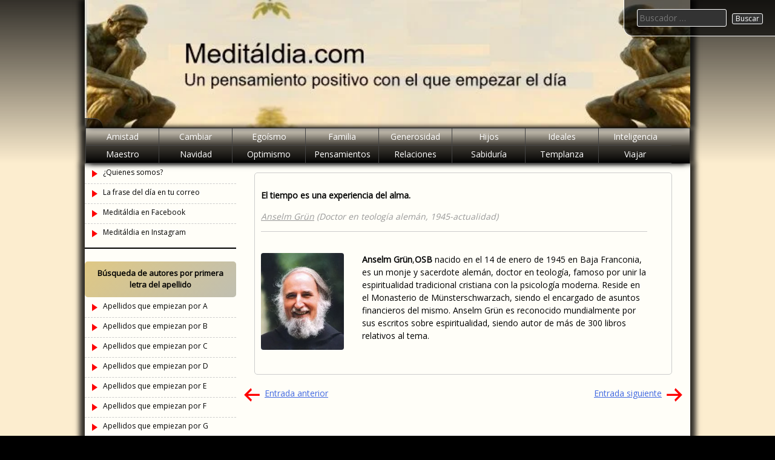

--- FILE ---
content_type: text/html; charset=UTF-8
request_url: https://meditaldia.com/15539-2/
body_size: 18730
content:

<!DOCTYPE html>
<html lang="es">
    <head>
        <meta charset="UTF-8">
        <meta name="viewport" content="width=device-width, initial-scale=1">
        <link rel="profile" href="http://gmpg.org/xfn/11">
        <link rel="pingback" href="https://meditaldia.com/xmlrpc.php">
        <!--[if lt IE 9]>
        <script src="https://meditaldia.com/wp-content/themes/uu-2014/js/html5.js"></script>
        <![endif]-->
        <title>Meditáldia</title>
<meta name='robots' content='max-image-preview:large' />
<link rel='dns-prefetch' href='//fonts.googleapis.com' />
<link rel="alternate" type="application/rss+xml" title="Meditáldia &raquo; Feed" href="https://meditaldia.com/feed/" />
<link rel="alternate" type="application/rss+xml" title="Meditáldia &raquo; Feed de los comentarios" href="https://meditaldia.com/comments/feed/" />
<link rel="alternate" title="oEmbed (JSON)" type="application/json+oembed" href="https://meditaldia.com/wp-json/oembed/1.0/embed?url=https%3A%2F%2Fmeditaldia.com%2F15539-2%2F" />
<link rel="alternate" title="oEmbed (XML)" type="text/xml+oembed" href="https://meditaldia.com/wp-json/oembed/1.0/embed?url=https%3A%2F%2Fmeditaldia.com%2F15539-2%2F&#038;format=xml" />
		<!-- This site uses the Google Analytics by ExactMetrics plugin v8.11.1 - Using Analytics tracking - https://www.exactmetrics.com/ -->
							<script src="//www.googletagmanager.com/gtag/js?id=G-GL0TDR0VM2"  data-cfasync="false" data-wpfc-render="false" type="text/javascript" async></script>
			<script data-cfasync="false" data-wpfc-render="false" type="text/javascript">
				var em_version = '8.11.1';
				var em_track_user = true;
				var em_no_track_reason = '';
								var ExactMetricsDefaultLocations = {"page_location":"https:\/\/meditaldia.com\/15539-2\/"};
								if ( typeof ExactMetricsPrivacyGuardFilter === 'function' ) {
					var ExactMetricsLocations = (typeof ExactMetricsExcludeQuery === 'object') ? ExactMetricsPrivacyGuardFilter( ExactMetricsExcludeQuery ) : ExactMetricsPrivacyGuardFilter( ExactMetricsDefaultLocations );
				} else {
					var ExactMetricsLocations = (typeof ExactMetricsExcludeQuery === 'object') ? ExactMetricsExcludeQuery : ExactMetricsDefaultLocations;
				}

								var disableStrs = [
										'ga-disable-G-GL0TDR0VM2',
									];

				/* Function to detect opted out users */
				function __gtagTrackerIsOptedOut() {
					for (var index = 0; index < disableStrs.length; index++) {
						if (document.cookie.indexOf(disableStrs[index] + '=true') > -1) {
							return true;
						}
					}

					return false;
				}

				/* Disable tracking if the opt-out cookie exists. */
				if (__gtagTrackerIsOptedOut()) {
					for (var index = 0; index < disableStrs.length; index++) {
						window[disableStrs[index]] = true;
					}
				}

				/* Opt-out function */
				function __gtagTrackerOptout() {
					for (var index = 0; index < disableStrs.length; index++) {
						document.cookie = disableStrs[index] + '=true; expires=Thu, 31 Dec 2099 23:59:59 UTC; path=/';
						window[disableStrs[index]] = true;
					}
				}

				if ('undefined' === typeof gaOptout) {
					function gaOptout() {
						__gtagTrackerOptout();
					}
				}
								window.dataLayer = window.dataLayer || [];

				window.ExactMetricsDualTracker = {
					helpers: {},
					trackers: {},
				};
				if (em_track_user) {
					function __gtagDataLayer() {
						dataLayer.push(arguments);
					}

					function __gtagTracker(type, name, parameters) {
						if (!parameters) {
							parameters = {};
						}

						if (parameters.send_to) {
							__gtagDataLayer.apply(null, arguments);
							return;
						}

						if (type === 'event') {
														parameters.send_to = exactmetrics_frontend.v4_id;
							var hookName = name;
							if (typeof parameters['event_category'] !== 'undefined') {
								hookName = parameters['event_category'] + ':' + name;
							}

							if (typeof ExactMetricsDualTracker.trackers[hookName] !== 'undefined') {
								ExactMetricsDualTracker.trackers[hookName](parameters);
							} else {
								__gtagDataLayer('event', name, parameters);
							}
							
						} else {
							__gtagDataLayer.apply(null, arguments);
						}
					}

					__gtagTracker('js', new Date());
					__gtagTracker('set', {
						'developer_id.dNDMyYj': true,
											});
					if ( ExactMetricsLocations.page_location ) {
						__gtagTracker('set', ExactMetricsLocations);
					}
										__gtagTracker('config', 'G-GL0TDR0VM2', {"forceSSL":"true"} );
										window.gtag = __gtagTracker;										(function () {
						/* https://developers.google.com/analytics/devguides/collection/analyticsjs/ */
						/* ga and __gaTracker compatibility shim. */
						var noopfn = function () {
							return null;
						};
						var newtracker = function () {
							return new Tracker();
						};
						var Tracker = function () {
							return null;
						};
						var p = Tracker.prototype;
						p.get = noopfn;
						p.set = noopfn;
						p.send = function () {
							var args = Array.prototype.slice.call(arguments);
							args.unshift('send');
							__gaTracker.apply(null, args);
						};
						var __gaTracker = function () {
							var len = arguments.length;
							if (len === 0) {
								return;
							}
							var f = arguments[len - 1];
							if (typeof f !== 'object' || f === null || typeof f.hitCallback !== 'function') {
								if ('send' === arguments[0]) {
									var hitConverted, hitObject = false, action;
									if ('event' === arguments[1]) {
										if ('undefined' !== typeof arguments[3]) {
											hitObject = {
												'eventAction': arguments[3],
												'eventCategory': arguments[2],
												'eventLabel': arguments[4],
												'value': arguments[5] ? arguments[5] : 1,
											}
										}
									}
									if ('pageview' === arguments[1]) {
										if ('undefined' !== typeof arguments[2]) {
											hitObject = {
												'eventAction': 'page_view',
												'page_path': arguments[2],
											}
										}
									}
									if (typeof arguments[2] === 'object') {
										hitObject = arguments[2];
									}
									if (typeof arguments[5] === 'object') {
										Object.assign(hitObject, arguments[5]);
									}
									if ('undefined' !== typeof arguments[1].hitType) {
										hitObject = arguments[1];
										if ('pageview' === hitObject.hitType) {
											hitObject.eventAction = 'page_view';
										}
									}
									if (hitObject) {
										action = 'timing' === arguments[1].hitType ? 'timing_complete' : hitObject.eventAction;
										hitConverted = mapArgs(hitObject);
										__gtagTracker('event', action, hitConverted);
									}
								}
								return;
							}

							function mapArgs(args) {
								var arg, hit = {};
								var gaMap = {
									'eventCategory': 'event_category',
									'eventAction': 'event_action',
									'eventLabel': 'event_label',
									'eventValue': 'event_value',
									'nonInteraction': 'non_interaction',
									'timingCategory': 'event_category',
									'timingVar': 'name',
									'timingValue': 'value',
									'timingLabel': 'event_label',
									'page': 'page_path',
									'location': 'page_location',
									'title': 'page_title',
									'referrer' : 'page_referrer',
								};
								for (arg in args) {
																		if (!(!args.hasOwnProperty(arg) || !gaMap.hasOwnProperty(arg))) {
										hit[gaMap[arg]] = args[arg];
									} else {
										hit[arg] = args[arg];
									}
								}
								return hit;
							}

							try {
								f.hitCallback();
							} catch (ex) {
							}
						};
						__gaTracker.create = newtracker;
						__gaTracker.getByName = newtracker;
						__gaTracker.getAll = function () {
							return [];
						};
						__gaTracker.remove = noopfn;
						__gaTracker.loaded = true;
						window['__gaTracker'] = __gaTracker;
					})();
									} else {
										console.log("");
					(function () {
						function __gtagTracker() {
							return null;
						}

						window['__gtagTracker'] = __gtagTracker;
						window['gtag'] = __gtagTracker;
					})();
									}
			</script>
							<!-- / Google Analytics by ExactMetrics -->
		<style id='wp-img-auto-sizes-contain-inline-css' type='text/css'>
img:is([sizes=auto i],[sizes^="auto," i]){contain-intrinsic-size:3000px 1500px}
/*# sourceURL=wp-img-auto-sizes-contain-inline-css */
</style>
<style id='wp-emoji-styles-inline-css' type='text/css'>

	img.wp-smiley, img.emoji {
		display: inline !important;
		border: none !important;
		box-shadow: none !important;
		height: 1em !important;
		width: 1em !important;
		margin: 0 0.07em !important;
		vertical-align: -0.1em !important;
		background: none !important;
		padding: 0 !important;
	}
/*# sourceURL=wp-emoji-styles-inline-css */
</style>
<style id='wp-block-library-inline-css' type='text/css'>
:root{--wp-block-synced-color:#7a00df;--wp-block-synced-color--rgb:122,0,223;--wp-bound-block-color:var(--wp-block-synced-color);--wp-editor-canvas-background:#ddd;--wp-admin-theme-color:#007cba;--wp-admin-theme-color--rgb:0,124,186;--wp-admin-theme-color-darker-10:#006ba1;--wp-admin-theme-color-darker-10--rgb:0,107,160.5;--wp-admin-theme-color-darker-20:#005a87;--wp-admin-theme-color-darker-20--rgb:0,90,135;--wp-admin-border-width-focus:2px}@media (min-resolution:192dpi){:root{--wp-admin-border-width-focus:1.5px}}.wp-element-button{cursor:pointer}:root .has-very-light-gray-background-color{background-color:#eee}:root .has-very-dark-gray-background-color{background-color:#313131}:root .has-very-light-gray-color{color:#eee}:root .has-very-dark-gray-color{color:#313131}:root .has-vivid-green-cyan-to-vivid-cyan-blue-gradient-background{background:linear-gradient(135deg,#00d084,#0693e3)}:root .has-purple-crush-gradient-background{background:linear-gradient(135deg,#34e2e4,#4721fb 50%,#ab1dfe)}:root .has-hazy-dawn-gradient-background{background:linear-gradient(135deg,#faaca8,#dad0ec)}:root .has-subdued-olive-gradient-background{background:linear-gradient(135deg,#fafae1,#67a671)}:root .has-atomic-cream-gradient-background{background:linear-gradient(135deg,#fdd79a,#004a59)}:root .has-nightshade-gradient-background{background:linear-gradient(135deg,#330968,#31cdcf)}:root .has-midnight-gradient-background{background:linear-gradient(135deg,#020381,#2874fc)}:root{--wp--preset--font-size--normal:16px;--wp--preset--font-size--huge:42px}.has-regular-font-size{font-size:1em}.has-larger-font-size{font-size:2.625em}.has-normal-font-size{font-size:var(--wp--preset--font-size--normal)}.has-huge-font-size{font-size:var(--wp--preset--font-size--huge)}.has-text-align-center{text-align:center}.has-text-align-left{text-align:left}.has-text-align-right{text-align:right}.has-fit-text{white-space:nowrap!important}#end-resizable-editor-section{display:none}.aligncenter{clear:both}.items-justified-left{justify-content:flex-start}.items-justified-center{justify-content:center}.items-justified-right{justify-content:flex-end}.items-justified-space-between{justify-content:space-between}.screen-reader-text{border:0;clip-path:inset(50%);height:1px;margin:-1px;overflow:hidden;padding:0;position:absolute;width:1px;word-wrap:normal!important}.screen-reader-text:focus{background-color:#ddd;clip-path:none;color:#444;display:block;font-size:1em;height:auto;left:5px;line-height:normal;padding:15px 23px 14px;text-decoration:none;top:5px;width:auto;z-index:100000}html :where(.has-border-color){border-style:solid}html :where([style*=border-top-color]){border-top-style:solid}html :where([style*=border-right-color]){border-right-style:solid}html :where([style*=border-bottom-color]){border-bottom-style:solid}html :where([style*=border-left-color]){border-left-style:solid}html :where([style*=border-width]){border-style:solid}html :where([style*=border-top-width]){border-top-style:solid}html :where([style*=border-right-width]){border-right-style:solid}html :where([style*=border-bottom-width]){border-bottom-style:solid}html :where([style*=border-left-width]){border-left-style:solid}html :where(img[class*=wp-image-]){height:auto;max-width:100%}:where(figure){margin:0 0 1em}html :where(.is-position-sticky){--wp-admin--admin-bar--position-offset:var(--wp-admin--admin-bar--height,0px)}@media screen and (max-width:600px){html :where(.is-position-sticky){--wp-admin--admin-bar--position-offset:0px}}

/*# sourceURL=wp-block-library-inline-css */
</style><style id='wp-block-button-inline-css' type='text/css'>
.wp-block-button__link{align-content:center;box-sizing:border-box;cursor:pointer;display:inline-block;height:100%;text-align:center;word-break:break-word}.wp-block-button__link.aligncenter{text-align:center}.wp-block-button__link.alignright{text-align:right}:where(.wp-block-button__link){border-radius:9999px;box-shadow:none;padding:calc(.667em + 2px) calc(1.333em + 2px);text-decoration:none}.wp-block-button[style*=text-decoration] .wp-block-button__link{text-decoration:inherit}.wp-block-buttons>.wp-block-button.has-custom-width{max-width:none}.wp-block-buttons>.wp-block-button.has-custom-width .wp-block-button__link{width:100%}.wp-block-buttons>.wp-block-button.has-custom-font-size .wp-block-button__link{font-size:inherit}.wp-block-buttons>.wp-block-button.wp-block-button__width-25{width:calc(25% - var(--wp--style--block-gap, .5em)*.75)}.wp-block-buttons>.wp-block-button.wp-block-button__width-50{width:calc(50% - var(--wp--style--block-gap, .5em)*.5)}.wp-block-buttons>.wp-block-button.wp-block-button__width-75{width:calc(75% - var(--wp--style--block-gap, .5em)*.25)}.wp-block-buttons>.wp-block-button.wp-block-button__width-100{flex-basis:100%;width:100%}.wp-block-buttons.is-vertical>.wp-block-button.wp-block-button__width-25{width:25%}.wp-block-buttons.is-vertical>.wp-block-button.wp-block-button__width-50{width:50%}.wp-block-buttons.is-vertical>.wp-block-button.wp-block-button__width-75{width:75%}.wp-block-button.is-style-squared,.wp-block-button__link.wp-block-button.is-style-squared{border-radius:0}.wp-block-button.no-border-radius,.wp-block-button__link.no-border-radius{border-radius:0!important}:root :where(.wp-block-button .wp-block-button__link.is-style-outline),:root :where(.wp-block-button.is-style-outline>.wp-block-button__link){border:2px solid;padding:.667em 1.333em}:root :where(.wp-block-button .wp-block-button__link.is-style-outline:not(.has-text-color)),:root :where(.wp-block-button.is-style-outline>.wp-block-button__link:not(.has-text-color)){color:currentColor}:root :where(.wp-block-button .wp-block-button__link.is-style-outline:not(.has-background)),:root :where(.wp-block-button.is-style-outline>.wp-block-button__link:not(.has-background)){background-color:initial;background-image:none}
/*# sourceURL=https://meditaldia.com/wp-includes/blocks/button/style.min.css */
</style>
<style id='wp-block-buttons-inline-css' type='text/css'>
.wp-block-buttons{box-sizing:border-box}.wp-block-buttons.is-vertical{flex-direction:column}.wp-block-buttons.is-vertical>.wp-block-button:last-child{margin-bottom:0}.wp-block-buttons>.wp-block-button{display:inline-block;margin:0}.wp-block-buttons.is-content-justification-left{justify-content:flex-start}.wp-block-buttons.is-content-justification-left.is-vertical{align-items:flex-start}.wp-block-buttons.is-content-justification-center{justify-content:center}.wp-block-buttons.is-content-justification-center.is-vertical{align-items:center}.wp-block-buttons.is-content-justification-right{justify-content:flex-end}.wp-block-buttons.is-content-justification-right.is-vertical{align-items:flex-end}.wp-block-buttons.is-content-justification-space-between{justify-content:space-between}.wp-block-buttons.aligncenter{text-align:center}.wp-block-buttons:not(.is-content-justification-space-between,.is-content-justification-right,.is-content-justification-left,.is-content-justification-center) .wp-block-button.aligncenter{margin-left:auto;margin-right:auto;width:100%}.wp-block-buttons[style*=text-decoration] .wp-block-button,.wp-block-buttons[style*=text-decoration] .wp-block-button__link{text-decoration:inherit}.wp-block-buttons.has-custom-font-size .wp-block-button__link{font-size:inherit}.wp-block-buttons .wp-block-button__link{width:100%}.wp-block-button.aligncenter{text-align:center}
/*# sourceURL=https://meditaldia.com/wp-includes/blocks/buttons/style.min.css */
</style>
<style id='wp-block-columns-inline-css' type='text/css'>
.wp-block-columns{box-sizing:border-box;display:flex;flex-wrap:wrap!important}@media (min-width:782px){.wp-block-columns{flex-wrap:nowrap!important}}.wp-block-columns{align-items:normal!important}.wp-block-columns.are-vertically-aligned-top{align-items:flex-start}.wp-block-columns.are-vertically-aligned-center{align-items:center}.wp-block-columns.are-vertically-aligned-bottom{align-items:flex-end}@media (max-width:781px){.wp-block-columns:not(.is-not-stacked-on-mobile)>.wp-block-column{flex-basis:100%!important}}@media (min-width:782px){.wp-block-columns:not(.is-not-stacked-on-mobile)>.wp-block-column{flex-basis:0;flex-grow:1}.wp-block-columns:not(.is-not-stacked-on-mobile)>.wp-block-column[style*=flex-basis]{flex-grow:0}}.wp-block-columns.is-not-stacked-on-mobile{flex-wrap:nowrap!important}.wp-block-columns.is-not-stacked-on-mobile>.wp-block-column{flex-basis:0;flex-grow:1}.wp-block-columns.is-not-stacked-on-mobile>.wp-block-column[style*=flex-basis]{flex-grow:0}:where(.wp-block-columns){margin-bottom:1.75em}:where(.wp-block-columns.has-background){padding:1.25em 2.375em}.wp-block-column{flex-grow:1;min-width:0;overflow-wrap:break-word;word-break:break-word}.wp-block-column.is-vertically-aligned-top{align-self:flex-start}.wp-block-column.is-vertically-aligned-center{align-self:center}.wp-block-column.is-vertically-aligned-bottom{align-self:flex-end}.wp-block-column.is-vertically-aligned-stretch{align-self:stretch}.wp-block-column.is-vertically-aligned-bottom,.wp-block-column.is-vertically-aligned-center,.wp-block-column.is-vertically-aligned-top{width:100%}
/*# sourceURL=https://meditaldia.com/wp-includes/blocks/columns/style.min.css */
</style>
<style id='wp-block-paragraph-inline-css' type='text/css'>
.is-small-text{font-size:.875em}.is-regular-text{font-size:1em}.is-large-text{font-size:2.25em}.is-larger-text{font-size:3em}.has-drop-cap:not(:focus):first-letter{float:left;font-size:8.4em;font-style:normal;font-weight:100;line-height:.68;margin:.05em .1em 0 0;text-transform:uppercase}body.rtl .has-drop-cap:not(:focus):first-letter{float:none;margin-left:.1em}p.has-drop-cap.has-background{overflow:hidden}:root :where(p.has-background){padding:1.25em 2.375em}:where(p.has-text-color:not(.has-link-color)) a{color:inherit}p.has-text-align-left[style*="writing-mode:vertical-lr"],p.has-text-align-right[style*="writing-mode:vertical-rl"]{rotate:180deg}
/*# sourceURL=https://meditaldia.com/wp-includes/blocks/paragraph/style.min.css */
</style>
<style id='wp-block-separator-inline-css' type='text/css'>
@charset "UTF-8";.wp-block-separator{border:none;border-top:2px solid}:root :where(.wp-block-separator.is-style-dots){height:auto;line-height:1;text-align:center}:root :where(.wp-block-separator.is-style-dots):before{color:currentColor;content:"···";font-family:serif;font-size:1.5em;letter-spacing:2em;padding-left:2em}.wp-block-separator.is-style-dots{background:none!important;border:none!important}
/*# sourceURL=https://meditaldia.com/wp-includes/blocks/separator/style.min.css */
</style>
<style id='global-styles-inline-css' type='text/css'>
:root{--wp--preset--aspect-ratio--square: 1;--wp--preset--aspect-ratio--4-3: 4/3;--wp--preset--aspect-ratio--3-4: 3/4;--wp--preset--aspect-ratio--3-2: 3/2;--wp--preset--aspect-ratio--2-3: 2/3;--wp--preset--aspect-ratio--16-9: 16/9;--wp--preset--aspect-ratio--9-16: 9/16;--wp--preset--color--black: #000000;--wp--preset--color--cyan-bluish-gray: #abb8c3;--wp--preset--color--white: #ffffff;--wp--preset--color--pale-pink: #f78da7;--wp--preset--color--vivid-red: #cf2e2e;--wp--preset--color--luminous-vivid-orange: #ff6900;--wp--preset--color--luminous-vivid-amber: #fcb900;--wp--preset--color--light-green-cyan: #7bdcb5;--wp--preset--color--vivid-green-cyan: #00d084;--wp--preset--color--pale-cyan-blue: #8ed1fc;--wp--preset--color--vivid-cyan-blue: #0693e3;--wp--preset--color--vivid-purple: #9b51e0;--wp--preset--gradient--vivid-cyan-blue-to-vivid-purple: linear-gradient(135deg,rgb(6,147,227) 0%,rgb(155,81,224) 100%);--wp--preset--gradient--light-green-cyan-to-vivid-green-cyan: linear-gradient(135deg,rgb(122,220,180) 0%,rgb(0,208,130) 100%);--wp--preset--gradient--luminous-vivid-amber-to-luminous-vivid-orange: linear-gradient(135deg,rgb(252,185,0) 0%,rgb(255,105,0) 100%);--wp--preset--gradient--luminous-vivid-orange-to-vivid-red: linear-gradient(135deg,rgb(255,105,0) 0%,rgb(207,46,46) 100%);--wp--preset--gradient--very-light-gray-to-cyan-bluish-gray: linear-gradient(135deg,rgb(238,238,238) 0%,rgb(169,184,195) 100%);--wp--preset--gradient--cool-to-warm-spectrum: linear-gradient(135deg,rgb(74,234,220) 0%,rgb(151,120,209) 20%,rgb(207,42,186) 40%,rgb(238,44,130) 60%,rgb(251,105,98) 80%,rgb(254,248,76) 100%);--wp--preset--gradient--blush-light-purple: linear-gradient(135deg,rgb(255,206,236) 0%,rgb(152,150,240) 100%);--wp--preset--gradient--blush-bordeaux: linear-gradient(135deg,rgb(254,205,165) 0%,rgb(254,45,45) 50%,rgb(107,0,62) 100%);--wp--preset--gradient--luminous-dusk: linear-gradient(135deg,rgb(255,203,112) 0%,rgb(199,81,192) 50%,rgb(65,88,208) 100%);--wp--preset--gradient--pale-ocean: linear-gradient(135deg,rgb(255,245,203) 0%,rgb(182,227,212) 50%,rgb(51,167,181) 100%);--wp--preset--gradient--electric-grass: linear-gradient(135deg,rgb(202,248,128) 0%,rgb(113,206,126) 100%);--wp--preset--gradient--midnight: linear-gradient(135deg,rgb(2,3,129) 0%,rgb(40,116,252) 100%);--wp--preset--font-size--small: 13px;--wp--preset--font-size--medium: 20px;--wp--preset--font-size--large: 36px;--wp--preset--font-size--x-large: 42px;--wp--preset--spacing--20: 0.44rem;--wp--preset--spacing--30: 0.67rem;--wp--preset--spacing--40: 1rem;--wp--preset--spacing--50: 1.5rem;--wp--preset--spacing--60: 2.25rem;--wp--preset--spacing--70: 3.38rem;--wp--preset--spacing--80: 5.06rem;--wp--preset--shadow--natural: 6px 6px 9px rgba(0, 0, 0, 0.2);--wp--preset--shadow--deep: 12px 12px 50px rgba(0, 0, 0, 0.4);--wp--preset--shadow--sharp: 6px 6px 0px rgba(0, 0, 0, 0.2);--wp--preset--shadow--outlined: 6px 6px 0px -3px rgb(255, 255, 255), 6px 6px rgb(0, 0, 0);--wp--preset--shadow--crisp: 6px 6px 0px rgb(0, 0, 0);}:where(.is-layout-flex){gap: 0.5em;}:where(.is-layout-grid){gap: 0.5em;}body .is-layout-flex{display: flex;}.is-layout-flex{flex-wrap: wrap;align-items: center;}.is-layout-flex > :is(*, div){margin: 0;}body .is-layout-grid{display: grid;}.is-layout-grid > :is(*, div){margin: 0;}:where(.wp-block-columns.is-layout-flex){gap: 2em;}:where(.wp-block-columns.is-layout-grid){gap: 2em;}:where(.wp-block-post-template.is-layout-flex){gap: 1.25em;}:where(.wp-block-post-template.is-layout-grid){gap: 1.25em;}.has-black-color{color: var(--wp--preset--color--black) !important;}.has-cyan-bluish-gray-color{color: var(--wp--preset--color--cyan-bluish-gray) !important;}.has-white-color{color: var(--wp--preset--color--white) !important;}.has-pale-pink-color{color: var(--wp--preset--color--pale-pink) !important;}.has-vivid-red-color{color: var(--wp--preset--color--vivid-red) !important;}.has-luminous-vivid-orange-color{color: var(--wp--preset--color--luminous-vivid-orange) !important;}.has-luminous-vivid-amber-color{color: var(--wp--preset--color--luminous-vivid-amber) !important;}.has-light-green-cyan-color{color: var(--wp--preset--color--light-green-cyan) !important;}.has-vivid-green-cyan-color{color: var(--wp--preset--color--vivid-green-cyan) !important;}.has-pale-cyan-blue-color{color: var(--wp--preset--color--pale-cyan-blue) !important;}.has-vivid-cyan-blue-color{color: var(--wp--preset--color--vivid-cyan-blue) !important;}.has-vivid-purple-color{color: var(--wp--preset--color--vivid-purple) !important;}.has-black-background-color{background-color: var(--wp--preset--color--black) !important;}.has-cyan-bluish-gray-background-color{background-color: var(--wp--preset--color--cyan-bluish-gray) !important;}.has-white-background-color{background-color: var(--wp--preset--color--white) !important;}.has-pale-pink-background-color{background-color: var(--wp--preset--color--pale-pink) !important;}.has-vivid-red-background-color{background-color: var(--wp--preset--color--vivid-red) !important;}.has-luminous-vivid-orange-background-color{background-color: var(--wp--preset--color--luminous-vivid-orange) !important;}.has-luminous-vivid-amber-background-color{background-color: var(--wp--preset--color--luminous-vivid-amber) !important;}.has-light-green-cyan-background-color{background-color: var(--wp--preset--color--light-green-cyan) !important;}.has-vivid-green-cyan-background-color{background-color: var(--wp--preset--color--vivid-green-cyan) !important;}.has-pale-cyan-blue-background-color{background-color: var(--wp--preset--color--pale-cyan-blue) !important;}.has-vivid-cyan-blue-background-color{background-color: var(--wp--preset--color--vivid-cyan-blue) !important;}.has-vivid-purple-background-color{background-color: var(--wp--preset--color--vivid-purple) !important;}.has-black-border-color{border-color: var(--wp--preset--color--black) !important;}.has-cyan-bluish-gray-border-color{border-color: var(--wp--preset--color--cyan-bluish-gray) !important;}.has-white-border-color{border-color: var(--wp--preset--color--white) !important;}.has-pale-pink-border-color{border-color: var(--wp--preset--color--pale-pink) !important;}.has-vivid-red-border-color{border-color: var(--wp--preset--color--vivid-red) !important;}.has-luminous-vivid-orange-border-color{border-color: var(--wp--preset--color--luminous-vivid-orange) !important;}.has-luminous-vivid-amber-border-color{border-color: var(--wp--preset--color--luminous-vivid-amber) !important;}.has-light-green-cyan-border-color{border-color: var(--wp--preset--color--light-green-cyan) !important;}.has-vivid-green-cyan-border-color{border-color: var(--wp--preset--color--vivid-green-cyan) !important;}.has-pale-cyan-blue-border-color{border-color: var(--wp--preset--color--pale-cyan-blue) !important;}.has-vivid-cyan-blue-border-color{border-color: var(--wp--preset--color--vivid-cyan-blue) !important;}.has-vivid-purple-border-color{border-color: var(--wp--preset--color--vivid-purple) !important;}.has-vivid-cyan-blue-to-vivid-purple-gradient-background{background: var(--wp--preset--gradient--vivid-cyan-blue-to-vivid-purple) !important;}.has-light-green-cyan-to-vivid-green-cyan-gradient-background{background: var(--wp--preset--gradient--light-green-cyan-to-vivid-green-cyan) !important;}.has-luminous-vivid-amber-to-luminous-vivid-orange-gradient-background{background: var(--wp--preset--gradient--luminous-vivid-amber-to-luminous-vivid-orange) !important;}.has-luminous-vivid-orange-to-vivid-red-gradient-background{background: var(--wp--preset--gradient--luminous-vivid-orange-to-vivid-red) !important;}.has-very-light-gray-to-cyan-bluish-gray-gradient-background{background: var(--wp--preset--gradient--very-light-gray-to-cyan-bluish-gray) !important;}.has-cool-to-warm-spectrum-gradient-background{background: var(--wp--preset--gradient--cool-to-warm-spectrum) !important;}.has-blush-light-purple-gradient-background{background: var(--wp--preset--gradient--blush-light-purple) !important;}.has-blush-bordeaux-gradient-background{background: var(--wp--preset--gradient--blush-bordeaux) !important;}.has-luminous-dusk-gradient-background{background: var(--wp--preset--gradient--luminous-dusk) !important;}.has-pale-ocean-gradient-background{background: var(--wp--preset--gradient--pale-ocean) !important;}.has-electric-grass-gradient-background{background: var(--wp--preset--gradient--electric-grass) !important;}.has-midnight-gradient-background{background: var(--wp--preset--gradient--midnight) !important;}.has-small-font-size{font-size: var(--wp--preset--font-size--small) !important;}.has-medium-font-size{font-size: var(--wp--preset--font-size--medium) !important;}.has-large-font-size{font-size: var(--wp--preset--font-size--large) !important;}.has-x-large-font-size{font-size: var(--wp--preset--font-size--x-large) !important;}
:where(.wp-block-columns.is-layout-flex){gap: 2em;}:where(.wp-block-columns.is-layout-grid){gap: 2em;}
/*# sourceURL=global-styles-inline-css */
</style>
<style id='core-block-supports-inline-css' type='text/css'>
.wp-container-core-buttons-is-layout-16018d1d{justify-content:center;}.wp-container-core-columns-is-layout-9d6595d7{flex-wrap:nowrap;}
/*# sourceURL=core-block-supports-inline-css */
</style>

<style id='classic-theme-styles-inline-css' type='text/css'>
/*! This file is auto-generated */
.wp-block-button__link{color:#fff;background-color:#32373c;border-radius:9999px;box-shadow:none;text-decoration:none;padding:calc(.667em + 2px) calc(1.333em + 2px);font-size:1.125em}.wp-block-file__button{background:#32373c;color:#fff;text-decoration:none}
/*# sourceURL=/wp-includes/css/classic-themes.min.css */
</style>
<link rel='stylesheet' id='uu2014-google-fonts-style-css' href='//fonts.googleapis.com/css?family=Open+Sans' type='text/css' media='all' />
<link rel='stylesheet' id='dashicons-css' href='https://meditaldia.com/wp-includes/css/dashicons.min.css?ver=6.9' type='text/css' media='all' />
<link rel='stylesheet' id='uu2014-style-css' href='https://meditaldia.com/wp-content/themes/uu-2014/style.css?ver=20150115' type='text/css' media='all' />
<link rel='stylesheet' id='js_composer_front-css' href='https://meditaldia.com/wp-content/plugins/js_composer/assets/css/js_composer.min.css?ver=8.7.2' type='text/css' media='all' />
<script type="text/javascript" src="https://meditaldia.com/wp-content/plugins/google-analytics-dashboard-for-wp/assets/js/frontend-gtag.min.js?ver=8.11.1" id="exactmetrics-frontend-script-js" async="async" data-wp-strategy="async"></script>
<script data-cfasync="false" data-wpfc-render="false" type="text/javascript" id='exactmetrics-frontend-script-js-extra'>/* <![CDATA[ */
var exactmetrics_frontend = {"js_events_tracking":"true","download_extensions":"zip,mp3,mpeg,pdf,docx,pptx,xlsx,rar","inbound_paths":"[{\"path\":\"\\\/go\\\/\",\"label\":\"affiliate\"},{\"path\":\"\\\/recommend\\\/\",\"label\":\"affiliate\"}]","home_url":"https:\/\/meditaldia.com","hash_tracking":"false","v4_id":"G-GL0TDR0VM2"};/* ]]> */
</script>
<script type="text/javascript" src="https://meditaldia.com/wp-includes/js/dist/hooks.min.js?ver=dd5603f07f9220ed27f1" id="wp-hooks-js"></script>
<script type="text/javascript" id="say-what-js-js-extra">
/* <![CDATA[ */
var say_what_data = {"replacements":{"uu2014|Categoria|":"Autor","uu2014|Categorias|":"Autores"}};
//# sourceURL=say-what-js-js-extra
/* ]]> */
</script>
<script type="text/javascript" src="https://meditaldia.com/wp-content/plugins/say-what/assets/build/frontend.js?ver=fd31684c45e4d85aeb4e" id="say-what-js-js"></script>
<script type="text/javascript" src="https://meditaldia.com/wp-includes/js/jquery/jquery.min.js?ver=3.7.1" id="jquery-core-js"></script>
<script type="text/javascript" src="https://meditaldia.com/wp-includes/js/jquery/jquery-migrate.min.js?ver=3.4.1" id="jquery-migrate-js"></script>
<script></script><link rel="https://api.w.org/" href="https://meditaldia.com/wp-json/" /><link rel="alternate" title="JSON" type="application/json" href="https://meditaldia.com/wp-json/wp/v2/posts/15539" /><link rel="EditURI" type="application/rsd+xml" title="RSD" href="https://meditaldia.com/xmlrpc.php?rsd" />
<meta name="generator" content="WordPress 6.9" />
<link rel="canonical" href="https://meditaldia.com/15539-2/" />
<link rel='shortlink' href='https://meditaldia.com/?p=15539' />
<style type="text/css" id="uu2014_customize_css">
	body, button, input, select, textarea, p { font-size: 14px; font-size: 1.4rem; }
	.site-title a { font-size: 30px; font-size: 3.0rem; }
	.site-description { font-size: 16px; font-size: 1.6rem; }
	div.main-nav-menu { font-size: 14px; font-size: 1.4rem; }
	h1 { font-size: 25px; font-size: 2.5rem; }
	h2 { font-size: 20px; font-size: 2.0rem; }
	h3 { font-size: 18px; font-size: 1.8rem; }
	h4 { font-size: 17px; font-size: 1.7rem; }
	h5 { font-size: 16px; font-size: 1.6rem; }
	h6 { font-size: 15px; font-size: 1.5rem; }
	.widget-area h1 { font-size: 14px; font-size: 1.4rem; }
	.widget-area ul a { font-size: 12px; font-size: 1.2rem; }
	.footer-widget-area h1 { font-size: 14px; font-size: 1.4rem; }
	.site-footer { font-size: 14px; font-size: 1.4rem; }
	.footer-widget-area ul ul a, .footer-widget-area ul ul a:link, .footer-widget-area ul ul a:visited { font-size: 14px; font-size: 1.4rem; }
	.header-widget-area h1 { font-size: 14px; font-size: 1.4rem; }
	.header-widget-area ul ul a { font-size: 14px; font-size: 1.4rem; }
	.site .FA_overall_container_classic .FA_featured_articles .FA_article .FA_wrap h2 a, .site .fa_slider_simple.default .fa_slide_content h2 a { font-size: 20px; font-size: 2.0rem; }
	.site .FA_overall_container_classic .FA_featured_articles .FA_article .FA_wrap p, .site .fa_slider_simple.default .fa_slide_content p { font-size: 15px; font-size: 1.5rem; }
@media screen and (max-width: 782px) {
	body, button, input, select, textarea, p { font-size: 14px; font-size: 1.4rem; }
	.site-title a { font-size: 20px; font-size: 2.0rem; }
	.site-description { font-size: 15px; font-size: 1.5rem; }
	div.main-nav-menu { font-size: 15px; font-size: 1.5rem; }
	h1 { font-size: 20px; font-size: 2.0rem; }
	h2 { font-size: 19px; font-size: 1.9rem; }
	h3 { font-size: 18px; font-size: 1.8rem; }
	h4 { font-size: 17px; font-size: 1.7rem; }
	h5 { font-size: 16px; font-size: 1.6rem; }
	h6 { font-size: 15px; font-size: 1.5rem; }
	.widget-area h1 { font-size: 15px; font-size: 1.5rem; }
	.widget-area ul a { font-size: 14px; font-size: 1.4rem; }
	.footer-widget-area h1 { font-size: 14px; font-size: 1.4rem; }
	.site-footer { font-size: 14px; font-size: 1.4rem; }
	.footer-widget-area ul ul a, .footer-widget-area ul ul a:link, .footer-widget-area ul ul a:visited { font-size: 14px; font-size: 1.4rem; }
	.header-widget-area h1 { font-size: 18px; font-size: 1.8rem; }
	.header-widget-area ul ul a { font-size: 14px; font-size: 1.4rem; }
	.site .FA_overall_container_classic .FA_featured_articles .FA_article .FA_wrap h2 a, .site .fa_slider_simple.default .fa_slide_content h2 a { font-size: 16px; font-size: 1.6rem; }
	.site .FA_overall_container_classic .FA_featured_articles .FA_article .FA_wrap p, .site .fa_slider_simple.default .fa_slide_content p { font-size: 12px; font-size: 1.2rem; }
}
div.main-nav-menu { max-width: 1000px; }
div.site-branding { max-width: 1000px; }
div.site-content { max-width: 1000px; }
div.footer-widget-area { max-width: 1000px; }
.header-widget-area { max-width: 1000px; }
#site-title-image { display: none; }
.site-title { padding: 0; }
.site-description { padding: 0; }
.site-footer { background-image: none; }
.byline { display: none !important; }
.posted-on { display: none !important; }
.post-format { display: none !important; }
.cat-links { display: none !important; }
.tags-links { display: none !important; }
@media print {
	.site-branding:before {
		content: url(https://chart.googleapis.com/chart?cht=qr&chs=150x150&chl=http://https://meditaldia.com/15539-2/&choe=UTF-8);
		position: absolute;
		z-index: 9999;
		top: 0;
		right: 0;
		width: 150px;
		margin: 0;
   }
}
</style>
<meta name="generator" content="Powered by WPBakery Page Builder - drag and drop page builder for WordPress."/>
        <style type="text/css">
                        .site-title,
                .site-description {
                    position: absolute;
                    clip: rect(1px, 1px, 1px, 1px);
                }
                    </style>
        <style type="text/css" id="custom-background-css">
body.custom-background { background-color: #fcedcf; }
</style>
	<link rel="icon" href="https://meditaldia.com/wp-content/uploads/2024/05/favicon.png" sizes="32x32" />
<link rel="icon" href="https://meditaldia.com/wp-content/uploads/2024/05/favicon.png" sizes="192x192" />
<link rel="apple-touch-icon" href="https://meditaldia.com/wp-content/uploads/2024/05/favicon.png" />
<meta name="msapplication-TileImage" content="https://meditaldia.com/wp-content/uploads/2024/05/favicon.png" />
		<style type="text/css" id="wp-custom-css">
			.entry-date.published {
display: none;
}
.byline, .updated:not(.published) {
display: inline;
}
.byline, .updated:not(.published):before {
content: "Actualizado: ";
}
		</style>
		<noscript><style> .wpb_animate_when_almost_visible { opacity: 1; }</style></noscript>    <link rel='stylesheet' id='vc_animate-css-css' href='https://meditaldia.com/wp-content/plugins/js_composer/assets/lib/vendor/dist/animate.css/animate.min.css?ver=8.7.2' type='text/css' media='all' />
</head>

    <body class="wp-singular post-template-default single single-post postid-15539 single-format-quote custom-background wp-theme-uu-2014 wpb-js-composer js-comp-ver-8.7.2 vc_responsive">
        <div id="page" class="hfeed site">
            <a class="skip-link screen-reader-text" href="#content">Skip to content</a>

            <header id="masthead" class="site-header" role="banner">
                <div class="site-branding">
					<div id="header-widget-area" class="header-widget-area widget-area">
												<img src="https://meditaldia.com/wp-content/uploads/2025/06/cropped-Imagen-cabecera-junio-2025.jpg" width="100%" alt="">
										</div>
                    <div class="site-title-description">
						<img id="site-title-image" alt="" src="https://meditaldia.com/wp-content/themes/uu-2014/images/chalice.png">
                        <h1 class="site-title"><a href="https://meditaldia.com/" title="Meditáldia" rel="home">Meditáldia</a></h1>
                                                    <h2 class="site-description">Frases célebres con un sentido positivo ordenadas por autores y temas</h2>
                                            </div>
                </div>
                <div class="main-nav-menu">
                    <nav id="site-navigation" class="navigation site-navigation main-navigation" role="navigation">
                        <button class="menu-toggle">Primary Menu</button>
                        <div class="menu-temas-container"><ul id="menu-temas" class="nav-menu"><li id="menu-item-139" class="menu-item menu-item-type-taxonomy menu-item-object-post_tag menu-item-has-children menu-item-139"><a href="https://meditaldia.com/tag/amistad/">Amistad<span class="double-tap"></span></a>
<ul class="sub-menu">
	<li id="menu-item-509" class="menu-item menu-item-type-taxonomy menu-item-object-post_tag menu-item-509"><a href="https://meditaldia.com/tag/abrazos/">Abrazos<span class="double-tap"></span></a></li>
	<li id="menu-item-511" class="menu-item menu-item-type-taxonomy menu-item-object-post_tag menu-item-511"><a href="https://meditaldia.com/tag/alegria/">Alegría<span class="double-tap"></span></a></li>
	<li id="menu-item-512" class="menu-item menu-item-type-taxonomy menu-item-object-post_tag menu-item-512"><a href="https://meditaldia.com/tag/amabilidad/">Amabilidad<span class="double-tap"></span></a></li>
	<li id="menu-item-513" class="menu-item menu-item-type-taxonomy menu-item-object-post_tag menu-item-513"><a href="https://meditaldia.com/tag/amistad/">Amistad<span class="double-tap"></span></a></li>
	<li id="menu-item-140" class="menu-item menu-item-type-taxonomy menu-item-object-post_tag menu-item-140"><a href="https://meditaldia.com/tag/amor/">Amor<span class="double-tap"></span></a></li>
	<li id="menu-item-141" class="menu-item menu-item-type-taxonomy menu-item-object-post_tag menu-item-141"><a href="https://meditaldia.com/tag/aprender/">Aprender<span class="double-tap"></span></a></li>
	<li id="menu-item-142" class="menu-item menu-item-type-taxonomy menu-item-object-post_tag menu-item-142"><a href="https://meditaldia.com/tag/avaricia/">Avaricia<span class="double-tap"></span></a></li>
</ul>
</li>
<li id="menu-item-515" class="menu-item menu-item-type-taxonomy menu-item-object-post_tag menu-item-has-children menu-item-515"><a href="https://meditaldia.com/tag/cambiar/">Cambiar<span class="double-tap"></span></a>
<ul class="sub-menu">
	<li id="menu-item-145" class="menu-item menu-item-type-taxonomy menu-item-object-post_tag menu-item-has-children menu-item-145"><a href="https://meditaldia.com/tag/caminar/">Caminar<span class="double-tap"></span></a>
	<ul class="sub-menu">
		<li id="menu-item-146" class="menu-item menu-item-type-taxonomy menu-item-object-post_tag menu-item-146"><a href="https://meditaldia.com/tag/circunstancias/">Circunstancias<span class="double-tap"></span></a></li>
		<li id="menu-item-147" class="menu-item menu-item-type-taxonomy menu-item-object-post_tag menu-item-147"><a href="https://meditaldia.com/tag/comenzar/">Comenzar<span class="double-tap"></span></a></li>
		<li id="menu-item-517" class="menu-item menu-item-type-taxonomy menu-item-object-post_tag menu-item-517"><a href="https://meditaldia.com/tag/conocimiento/">Conocimiento<span class="double-tap"></span></a></li>
		<li id="menu-item-148" class="menu-item menu-item-type-taxonomy menu-item-object-post_tag menu-item-148"><a href="https://meditaldia.com/tag/conocimiento-personal/">Conocimiento personal<span class="double-tap"></span></a></li>
		<li id="menu-item-518" class="menu-item menu-item-type-taxonomy menu-item-object-post_tag menu-item-518"><a href="https://meditaldia.com/tag/constancia/">Constancia<span class="double-tap"></span></a></li>
		<li id="menu-item-149" class="menu-item menu-item-type-taxonomy menu-item-object-post_tag menu-item-149"><a href="https://meditaldia.com/tag/corazon/">Corazón<span class="double-tap"></span></a></li>
		<li id="menu-item-150" class="menu-item menu-item-type-taxonomy menu-item-object-post_tag menu-item-150"><a href="https://meditaldia.com/tag/corregir/">Corregir<span class="double-tap"></span></a></li>
		<li id="menu-item-519" class="menu-item menu-item-type-taxonomy menu-item-object-post_tag menu-item-519"><a href="https://meditaldia.com/tag/cosas-pequenas/">Cosas pequeñas<span class="double-tap"></span></a></li>
		<li id="menu-item-151" class="menu-item menu-item-type-taxonomy menu-item-object-post_tag menu-item-151"><a href="https://meditaldia.com/tag/crecimiento-personal/">Crecimiento personal<span class="double-tap"></span></a></li>
		<li id="menu-item-520" class="menu-item menu-item-type-taxonomy menu-item-object-post_tag menu-item-520"><a href="https://meditaldia.com/tag/creer/">Creer<span class="double-tap"></span></a></li>
		<li id="menu-item-521" class="menu-item menu-item-type-taxonomy menu-item-object-post_tag menu-item-521"><a href="https://meditaldia.com/tag/crisis/">Crisis<span class="double-tap"></span></a></li>
		<li id="menu-item-522" class="menu-item menu-item-type-taxonomy menu-item-object-post_tag menu-item-522"><a href="https://meditaldia.com/tag/curiosidad/">Curiosidad<span class="double-tap"></span></a></li>
	</ul>
</li>
	<li id="menu-item-523" class="menu-item menu-item-type-taxonomy menu-item-object-post_tag menu-item-has-children menu-item-523"><a href="https://meditaldia.com/tag/descanso/">Descanso<span class="double-tap"></span></a>
	<ul class="sub-menu">
		<li id="menu-item-524" class="menu-item menu-item-type-taxonomy menu-item-object-post_tag menu-item-524"><a href="https://meditaldia.com/tag/despedidas/">Despedidas<span class="double-tap"></span></a></li>
		<li id="menu-item-525" class="menu-item menu-item-type-taxonomy menu-item-object-post_tag menu-item-525"><a href="https://meditaldia.com/tag/destino/">Destino<span class="double-tap"></span></a></li>
		<li id="menu-item-526" class="menu-item menu-item-type-taxonomy menu-item-object-post_tag menu-item-526"><a href="https://meditaldia.com/tag/dificultades/">Dificultades<span class="double-tap"></span></a></li>
		<li id="menu-item-527" class="menu-item menu-item-type-taxonomy menu-item-object-post_tag menu-item-527"><a href="https://meditaldia.com/tag/dinero/">Dinero<span class="double-tap"></span></a></li>
		<li id="menu-item-528" class="menu-item menu-item-type-taxonomy menu-item-object-post_tag menu-item-528"><a href="https://meditaldia.com/tag/dolor/">Dolor<span class="double-tap"></span></a></li>
	</ul>
</li>
</ul>
</li>
<li id="menu-item-529" class="menu-item menu-item-type-taxonomy menu-item-object-post_tag menu-item-has-children menu-item-529"><a href="https://meditaldia.com/tag/egoismo/">Egoísmo<span class="double-tap"></span></a>
<ul class="sub-menu">
	<li id="menu-item-530" class="menu-item menu-item-type-taxonomy menu-item-object-post_tag menu-item-530"><a href="https://meditaldia.com/tag/empezar/">Empezar<span class="double-tap"></span></a></li>
	<li id="menu-item-152" class="menu-item menu-item-type-taxonomy menu-item-object-post_tag menu-item-152"><a href="https://meditaldia.com/tag/enfado/">Enfado<span class="double-tap"></span></a></li>
	<li id="menu-item-532" class="menu-item menu-item-type-taxonomy menu-item-object-post_tag menu-item-532"><a href="https://meditaldia.com/tag/enganar/">Engañar<span class="double-tap"></span></a></li>
	<li id="menu-item-153" class="menu-item menu-item-type-taxonomy menu-item-object-post_tag menu-item-153"><a href="https://meditaldia.com/tag/ensenar/">Enseñar<span class="double-tap"></span></a></li>
	<li id="menu-item-534" class="menu-item menu-item-type-taxonomy menu-item-object-post_tag menu-item-534"><a href="https://meditaldia.com/tag/errores/">Errores<span class="double-tap"></span></a></li>
	<li id="menu-item-154" class="menu-item menu-item-type-taxonomy menu-item-object-post_tag menu-item-154"><a href="https://meditaldia.com/tag/esfuerzo/">Esfuerzo<span class="double-tap"></span></a></li>
	<li id="menu-item-155" class="menu-item menu-item-type-taxonomy menu-item-object-post_tag menu-item-155"><a href="https://meditaldia.com/tag/esperanza/">Esperanza<span class="double-tap"></span></a></li>
	<li id="menu-item-537" class="menu-item menu-item-type-taxonomy menu-item-object-post_tag menu-item-537"><a href="https://meditaldia.com/tag/estudio/">Estudio<span class="double-tap"></span></a></li>
	<li id="menu-item-156" class="menu-item menu-item-type-taxonomy menu-item-object-post_tag menu-item-156"><a href="https://meditaldia.com/tag/exito/">Exito<span class="double-tap"></span></a></li>
</ul>
</li>
<li id="menu-item-539" class="menu-item menu-item-type-taxonomy menu-item-object-post_tag menu-item-has-children menu-item-539"><a href="https://meditaldia.com/tag/familia/">Familia<span class="double-tap"></span></a>
<ul class="sub-menu">
	<li id="menu-item-157" class="menu-item menu-item-type-taxonomy menu-item-object-post_tag menu-item-157"><a href="https://meditaldia.com/tag/felicidad/">Felicidad<span class="double-tap"></span></a></li>
	<li id="menu-item-540" class="menu-item menu-item-type-taxonomy menu-item-object-post_tag menu-item-540"><a href="https://meditaldia.com/tag/fidelidad/">Fidelidad<span class="double-tap"></span></a></li>
	<li id="menu-item-541" class="menu-item menu-item-type-taxonomy menu-item-object-post_tag menu-item-541"><a href="https://meditaldia.com/tag/fortaleza/">Fortaleza<span class="double-tap"></span></a></li>
	<li id="menu-item-542" class="menu-item menu-item-type-taxonomy menu-item-object-post_tag menu-item-542"><a href="https://meditaldia.com/tag/futuro/">Futuro<span class="double-tap"></span></a></li>
</ul>
</li>
<li id="menu-item-158" class="menu-item menu-item-type-taxonomy menu-item-object-post_tag menu-item-158"><a href="https://meditaldia.com/tag/generosidad/">Generosidad<span class="double-tap"></span></a></li>
<li id="menu-item-543" class="menu-item menu-item-type-taxonomy menu-item-object-post_tag menu-item-has-children menu-item-543"><a href="https://meditaldia.com/tag/hijos/">Hijos<span class="double-tap"></span></a>
<ul class="sub-menu">
	<li id="menu-item-159" class="menu-item menu-item-type-taxonomy menu-item-object-post_tag menu-item-159"><a href="https://meditaldia.com/tag/hombre/">Hombre<span class="double-tap"></span></a></li>
	<li id="menu-item-160" class="menu-item menu-item-type-taxonomy menu-item-object-post_tag menu-item-160"><a href="https://meditaldia.com/tag/honestidad/">Honestidad<span class="double-tap"></span></a></li>
	<li id="menu-item-79091" class="menu-item menu-item-type-taxonomy menu-item-object-post_tag menu-item-79091"><a href="https://meditaldia.com/tag/humor/">Humor<span class="double-tap"></span></a></li>
</ul>
</li>
<li id="menu-item-161" class="menu-item menu-item-type-taxonomy menu-item-object-post_tag menu-item-has-children menu-item-161"><a href="https://meditaldia.com/tag/ideales/">Ideales<span class="double-tap"></span></a>
<ul class="sub-menu">
	<li id="menu-item-476" class="menu-item menu-item-type-taxonomy menu-item-object-post_tag menu-item-476"><a href="https://meditaldia.com/tag/idea/">Idea<span class="double-tap"></span></a></li>
	<li id="menu-item-477" class="menu-item menu-item-type-taxonomy menu-item-object-post_tag menu-item-477"><a href="https://meditaldia.com/tag/ignorancia/">Ignorancia<span class="double-tap"></span></a></li>
	<li id="menu-item-478" class="menu-item menu-item-type-taxonomy menu-item-object-post_tag menu-item-478"><a href="https://meditaldia.com/tag/imaginacion/">Imaginación<span class="double-tap"></span></a></li>
</ul>
</li>
<li id="menu-item-480" class="menu-item menu-item-type-taxonomy menu-item-object-post_tag menu-item-480"><a href="https://meditaldia.com/tag/inteligencia/">Inteligencia<span class="double-tap"></span></a></li>
<li id="menu-item-483" class="menu-item menu-item-type-taxonomy menu-item-object-post_tag menu-item-has-children menu-item-483"><a href="https://meditaldia.com/tag/maestro/">Maestro<span class="double-tap"></span></a>
<ul class="sub-menu">
	<li id="menu-item-482" class="menu-item menu-item-type-taxonomy menu-item-object-post_tag menu-item-482"><a href="https://meditaldia.com/tag/madurez/">Madurez<span class="double-tap"></span></a></li>
	<li id="menu-item-484" class="menu-item menu-item-type-taxonomy menu-item-object-post_tag menu-item-484"><a href="https://meditaldia.com/tag/magia/">Magia<span class="double-tap"></span></a></li>
	<li id="menu-item-485" class="menu-item menu-item-type-taxonomy menu-item-object-post_tag menu-item-485"><a href="https://meditaldia.com/tag/mente/">Mente<span class="double-tap"></span></a></li>
	<li id="menu-item-162" class="menu-item menu-item-type-taxonomy menu-item-object-post_tag menu-item-162"><a href="https://meditaldia.com/tag/metas/">Metas<span class="double-tap"></span></a></li>
	<li id="menu-item-163" class="menu-item menu-item-type-taxonomy menu-item-object-post_tag menu-item-163"><a href="https://meditaldia.com/tag/milagros/">Milagros<span class="double-tap"></span></a></li>
	<li id="menu-item-486" class="menu-item menu-item-type-taxonomy menu-item-object-post_tag menu-item-486"><a href="https://meditaldia.com/tag/muerte/">Muerte<span class="double-tap"></span></a></li>
	<li id="menu-item-487" class="menu-item menu-item-type-taxonomy menu-item-object-post_tag menu-item-487"><a href="https://meditaldia.com/tag/mundo/">Mundo<span class="double-tap"></span></a></li>
</ul>
</li>
<li id="menu-item-488" class="menu-item menu-item-type-taxonomy menu-item-object-post_tag menu-item-has-children menu-item-488"><a href="https://meditaldia.com/tag/navidad/">Navidad<span class="double-tap"></span></a>
<ul class="sub-menu">
	<li id="menu-item-489" class="menu-item menu-item-type-taxonomy menu-item-object-post_tag menu-item-489"><a href="https://meditaldia.com/tag/nino/">Niño<span class="double-tap"></span></a></li>
</ul>
</li>
<li id="menu-item-164" class="menu-item menu-item-type-taxonomy menu-item-object-post_tag menu-item-has-children menu-item-164"><a href="https://meditaldia.com/tag/optimismo/">Optimismo<span class="double-tap"></span></a>
<ul class="sub-menu">
	<li id="menu-item-490" class="menu-item menu-item-type-taxonomy menu-item-object-post_tag menu-item-490"><a href="https://meditaldia.com/tag/oportunidad/">Oportunidad<span class="double-tap"></span></a></li>
</ul>
</li>
<li id="menu-item-165" class="menu-item menu-item-type-taxonomy menu-item-object-post_tag menu-item-has-children menu-item-165"><a href="https://meditaldia.com/tag/pensamientos/">Pensamientos<span class="double-tap"></span></a>
<ul class="sub-menu">
	<li id="menu-item-166" class="menu-item menu-item-type-taxonomy menu-item-object-post_tag menu-item-166"><a href="https://meditaldia.com/tag/pensar/">Pensar<span class="double-tap"></span></a></li>
	<li id="menu-item-167" class="menu-item menu-item-type-taxonomy menu-item-object-post_tag menu-item-167"><a href="https://meditaldia.com/tag/perdonar/">Perdonar<span class="double-tap"></span></a></li>
	<li id="menu-item-491" class="menu-item menu-item-type-taxonomy menu-item-object-post_tag menu-item-491"><a href="https://meditaldia.com/tag/preguntar/">Preguntar<span class="double-tap"></span></a></li>
	<li id="menu-item-492" class="menu-item menu-item-type-taxonomy menu-item-object-post_tag menu-item-492"><a href="https://meditaldia.com/tag/preocupaciones/">Preocupaciones<span class="double-tap"></span></a></li>
	<li id="menu-item-493" class="menu-item menu-item-type-taxonomy menu-item-object-post_tag menu-item-493"><a href="https://meditaldia.com/tag/problemas/">Problemas<span class="double-tap"></span></a></li>
	<li id="menu-item-494" class="menu-item menu-item-type-taxonomy menu-item-object-post_tag menu-item-494"><a href="https://meditaldia.com/tag/projimo/">Prójimo<span class="double-tap"></span></a></li>
</ul>
</li>
<li id="menu-item-168" class="menu-item menu-item-type-taxonomy menu-item-object-post_tag menu-item-has-children menu-item-168"><a href="https://meditaldia.com/tag/relaciones/">Relaciones<span class="double-tap"></span></a>
<ul class="sub-menu">
	<li id="menu-item-495" class="menu-item menu-item-type-taxonomy menu-item-object-post_tag menu-item-495"><a href="https://meditaldia.com/tag/rendirse/">Rendirse<span class="double-tap"></span></a></li>
	<li id="menu-item-496" class="menu-item menu-item-type-taxonomy menu-item-object-post_tag menu-item-496"><a href="https://meditaldia.com/tag/respecto/">Respecto<span class="double-tap"></span></a></li>
	<li id="menu-item-169" class="menu-item menu-item-type-taxonomy menu-item-object-post_tag menu-item-169"><a href="https://meditaldia.com/tag/resultados/">Resultados<span class="double-tap"></span></a></li>
</ul>
</li>
<li id="menu-item-497" class="menu-item menu-item-type-taxonomy menu-item-object-post_tag menu-item-has-children menu-item-497"><a href="https://meditaldia.com/tag/sabiduria/">Sabiduría<span class="double-tap"></span></a>
<ul class="sub-menu">
	<li id="menu-item-170" class="menu-item menu-item-type-taxonomy menu-item-object-post_tag menu-item-170"><a href="https://meditaldia.com/tag/salud/">Salud<span class="double-tap"></span></a></li>
	<li id="menu-item-498" class="menu-item menu-item-type-taxonomy menu-item-object-post_tag menu-item-498"><a href="https://meditaldia.com/tag/sociedad/">Sociedad<span class="double-tap"></span></a></li>
	<li id="menu-item-499" class="menu-item menu-item-type-taxonomy menu-item-object-post_tag menu-item-499"><a href="https://meditaldia.com/tag/sonreir/">Sonreír<span class="double-tap"></span></a></li>
	<li id="menu-item-500" class="menu-item menu-item-type-taxonomy menu-item-object-post_tag menu-item-500"><a href="https://meditaldia.com/tag/suenos/">Sueños<span class="double-tap"></span></a></li>
	<li id="menu-item-501" class="menu-item menu-item-type-taxonomy menu-item-object-post_tag menu-item-501"><a href="https://meditaldia.com/tag/sufrimiento/">Sufrimiento<span class="double-tap"></span></a></li>
	<li id="menu-item-502" class="menu-item menu-item-type-taxonomy menu-item-object-post_tag menu-item-502"><a href="https://meditaldia.com/tag/superacion/">Superación<span class="double-tap"></span></a></li>
</ul>
</li>
<li id="menu-item-503" class="menu-item menu-item-type-taxonomy menu-item-object-post_tag menu-item-has-children menu-item-503"><a href="https://meditaldia.com/tag/templanza/">Templanza<span class="double-tap"></span></a>
<ul class="sub-menu">
	<li id="menu-item-578" class="menu-item menu-item-type-taxonomy menu-item-object-post_tag menu-item-578"><a href="https://meditaldia.com/tag/tiempo/">Tiempo<span class="double-tap"></span></a></li>
	<li id="menu-item-580" class="menu-item menu-item-type-taxonomy menu-item-object-post_tag menu-item-580"><a href="https://meditaldia.com/tag/trabajo/">Trabajo<span class="double-tap"></span></a></li>
	<li id="menu-item-586" class="menu-item menu-item-type-taxonomy menu-item-object-post_tag menu-item-586"><a href="https://meditaldia.com/tag/tristeza/">Tristeza<span class="double-tap"></span></a></li>
</ul>
</li>
<li id="menu-item-581" class="menu-item menu-item-type-taxonomy menu-item-object-post_tag menu-item-has-children menu-item-581"><a href="https://meditaldia.com/tag/viajar/">Viajar<span class="double-tap"></span></a>
<ul class="sub-menu">
	<li id="menu-item-582" class="menu-item menu-item-type-taxonomy menu-item-object-post_tag menu-item-582"><a href="https://meditaldia.com/tag/vida/">Vida<span class="double-tap"></span></a></li>
	<li id="menu-item-583" class="menu-item menu-item-type-taxonomy menu-item-object-post_tag menu-item-583"><a href="https://meditaldia.com/tag/virtud/">Virtud<span class="double-tap"></span></a></li>
	<li id="menu-item-584" class="menu-item menu-item-type-taxonomy menu-item-object-post_tag menu-item-584"><a href="https://meditaldia.com/tag/valor/">Valor<span class="double-tap"></span></a></li>
</ul>
</li>
</ul></div>                    </nav><!-- #site-navigation -->
                </div>
            </header><!-- #masthead -->
            <div id="search-box" class="search-box"><form role="search" method="get" class="search-form" action="https://meditaldia.com/">
    <label>
        <span class="screen-reader-text">Search for:</span>
        <input type="search" class="search-field" placeholder="Buscador &hellip;" value="" name="s">
    </label>
    <input type="submit" class="search-submit" value="Buscar">
</form>
</div>
            <div id="content" class="site-content">
			
    <div id="primary" class="content-area">
        <main id="main" class="site-main" role="main">
		

        
            
<article id="post-15539" class="post-15539 post type-post status-publish format-quote hentry category-grum-anselm-1 tag-alma tag-tiempo post_format-post-format-quote">
    <header class="entry-header">
		
        <div class="entry-meta">
        			<span class="post-format">
				<a class="entry-format" href="https://meditaldia.com/type/quote/">Cita</a> - 
			</span>
                    <span class="posted-on">Posted on <a href="https://meditaldia.com/15539-2/" rel="bookmark"><time class="entry-date published" datetime="2019-08-07T08:40:51+02:00">agosto 7, 2019</time><time class="updated" datetime="2025-06-26T12:11:53+02:00">junio 26, 2025</time></a></span><span class="byline"> by <span class="author vcard"><a class="url fn n" href="https://meditaldia.com/author/meditaldia-com/">meditaldia.com</a></span></span>        </div><!-- .entry-meta -->
    </header><!-- .entry-header -->

    <div class="entry-content">
		<div class="wpb-content-wrapper"><div class="vc_row wpb_row vc_row-fluid"><div class="wpb_column vc_column_container vc_col-sm-12"><div class="vc_column-inner"><div class="wpb_wrapper">
	<div class="wpb_text_column wpb_content_element" >
		<div class="wpb_wrapper">
			<p><strong>El tiempo es una experiencia del alma.</strong></p>
<p><em><span style="color: #999999;"><a style="color: #999999;" href="https://meditaldia.com/category/grum-anselm-1/">Anselm Grün</a> (Doctor en teología alemán, 1945-actualidad)</span></em></p>
<hr />

		</div>
	</div>
</div></div></div></div><div class="vc_row wpb_row vc_row-fluid"><div class="wpb_column vc_column_container vc_col-sm-3"><div class="vc_column-inner"><div class="wpb_wrapper">
	<div  class="wpb_single_image wpb_content_element vc_align_left wpb_content_element wpb_animate_when_almost_visible wpb_appear appear">
		
		<figure class="wpb_wrapper vc_figure">
			<div class="vc_single_image-wrapper vc_box_rounded  vc_box_border_grey"><img fetchpriority="high" decoding="async" width="256" height="300" src="https://meditaldia.com/wp-content/uploads/2019/08/Grun-256x300.jpg" class="vc_single_image-img attachment-medium" alt="" title="Anselm Grün (Doctor en teología alemán, 1945-actualidad)" srcset="https://meditaldia.com/wp-content/uploads/2019/08/Grun-256x300.jpg 256w, https://meditaldia.com/wp-content/uploads/2019/08/Grun.jpg 399w" sizes="(max-width: 256px) 100vw, 256px" /></div>
		</figure>
	</div>
</div></div></div><div class="wpb_column vc_column_container vc_col-sm-9"><div class="vc_column-inner"><div class="wpb_wrapper">
	<div class="wpb_text_column wpb_content_element wpb_animate_when_almost_visible wpb_appear appear" >
		<div class="wpb_wrapper">
			<p><b>Anselm Grün</b>,<b>OSB</b> nacido en el 14 de enero de 1945 en Baja Franconia, es un monje y sacerdote alemán, doctor en teología, famoso por unir la espiritualidad tradicional cristiana con la psicología moderna. Reside en el Monasterio de Münsterschwarzach, siendo el encargado de asuntos financieros del mismo. Anselm Grün es reconocido mundialmente por sus escritos sobre espiritualidad, siendo autor de más de 300 libros relativos al tema.</p>

		</div>
	</div>
</div></div></div></div>
</div>            </div><!-- .entry-content -->

    <footer class="entry-footer">
		<span class="cat-links">Posted in <a href="https://meditaldia.com/category/grum-anselm-1/" rel="category tag">Grün, Anselm (2)</a></span> <span class="tags-links">Tagged <a href="https://meditaldia.com/tag/alma/" rel="tag">Alma</a>, <a href="https://meditaldia.com/tag/tiempo/" rel="tag">Tiempo</a></span>     </footer><!-- .entry-footer -->
</article><!-- #post-## -->

            
	<nav class="navigation post-navigation" aria-label="Entradas">
		<h2 class="screen-reader-text">Navegación de entradas</h2>
		<div class="nav-links"><div class="nav-previous"><a href="https://meditaldia.com/15534-2/" rel="prev">Entrada anterior</a></div><div class="nav-next"><a href="https://meditaldia.com/15545-2/" rel="next">Entrada siguiente</a></div></div>
	</nav>
            
        
		
        </main><!-- #main -->
    </div><!-- #primary -->

<div id="secondary" class="sidebar-widget-area widget-area" role="complementary">
	<nav role="navigation" class="navigation site-navigation secondary-navigation">
		<div class="menu-pagina-principal-container"><ul id="menu-pagina-principal" class="menu"><li id="menu-item-84496" class="menu-item menu-item-type-post_type menu-item-object-page menu-item-84496"><a href="https://meditaldia.com/quienes-somos/">¿Quienes somos?</a></li>
<li id="menu-item-7313" class="menu-item menu-item-type-custom menu-item-object-custom menu-item-7313"><a href="https://meditaldia.com/registro/">La frase del día en tu correo</a></li>
<li id="menu-item-7311" class="menu-item menu-item-type-custom menu-item-object-custom menu-item-7311"><a href="https://www.facebook.com/Meditaldia?ref=share">Meditáldia en Facebook</a></li>
<li id="menu-item-7312" class="menu-item menu-item-type-custom menu-item-object-custom menu-item-7312"><a href="https://instagram.com/meditaldia/?modal=true">Meditáldia en Instagram</a></li>
</ul></div>	</nav>
    <aside id="block-10" class="widget widget_block">
<hr class="wp-block-separator has-alpha-channel-opacity"/>
</aside><aside id="block-8" class="widget widget_block">
<div class="wp-block-columns are-vertically-aligned-center has-small-font-size is-layout-flex wp-container-core-columns-is-layout-9d6595d7 wp-block-columns-is-layout-flex">
<div class="wp-block-column is-vertically-aligned-center has-small-font-size is-layout-constrained wp-block-column-is-layout-constrained" style="flex-basis:100%">
<div class="wp-block-buttons is-content-justification-center is-layout-flex wp-container-core-buttons-is-layout-16018d1d wp-block-buttons-is-layout-flex">
<div class="wp-block-button has-custom-width wp-block-button__width-100 is-style-fill"><a class="wp-block-button__link has-black-color has-text-color has-background has-small-font-size has-custom-font-size wp-element-button" href="http://meditaldia.com/lista-de-autores-por-apellidos/" style="border-radius:5px;background:linear-gradient(135deg,rgb(223,200,132) 0%,rgb(192,191,177) 100%);font-style:normal;font-weight:700">Búsqueda de autores por primera letra del apellido</a></div>
</div>
</div>
</div>
</aside><aside id="nav_menu-9" class="widget widget_nav_menu"><div class="menu-orden-alfabetico-de-autores-container"><ul id="menu-orden-alfabetico-de-autores" class="menu"><li id="menu-item-84070" class="menu-item menu-item-type-post_type menu-item-object-page menu-item-84070"><a href="https://meditaldia.com/a/">Apellidos que empiezan por   A</a></li>
<li id="menu-item-84071" class="menu-item menu-item-type-post_type menu-item-object-page menu-item-84071"><a href="https://meditaldia.com/__trashed/">Apellidos que empiezan por  B</a></li>
<li id="menu-item-84127" class="menu-item menu-item-type-post_type menu-item-object-page menu-item-84127"><a href="https://meditaldia.com/c/">Apellidos que empiezan por  C</a></li>
<li id="menu-item-84159" class="menu-item menu-item-type-post_type menu-item-object-page menu-item-84159"><a href="https://meditaldia.com/d-2/">Apellidos que empiezan por  D</a></li>
<li id="menu-item-84171" class="menu-item menu-item-type-post_type menu-item-object-page menu-item-84171"><a href="https://meditaldia.com/e-2/">Apellidos que empiezan por  E</a></li>
<li id="menu-item-84195" class="menu-item menu-item-type-post_type menu-item-object-page menu-item-84195"><a href="https://meditaldia.com/f-2/">Apellidos que empiezan por  F</a></li>
<li id="menu-item-84219" class="menu-item menu-item-type-post_type menu-item-object-page menu-item-84219"><a href="https://meditaldia.com/g-2/">Apellidos que empiezan por  G</a></li>
<li id="menu-item-84259" class="menu-item menu-item-type-post_type menu-item-object-page menu-item-84259"><a href="https://meditaldia.com/h/">Apellidos que empiezan por  H</a></li>
<li id="menu-item-84266" class="menu-item menu-item-type-post_type menu-item-object-page menu-item-84266"><a href="https://meditaldia.com/i-2/">Apellidos que empiezan por  I</a></li>
<li id="menu-item-84272" class="menu-item menu-item-type-post_type menu-item-object-page menu-item-84272"><a href="https://meditaldia.com/j-2/">Apellidos que empiezan por  J</a></li>
<li id="menu-item-84295" class="menu-item menu-item-type-post_type menu-item-object-page menu-item-84295"><a href="https://meditaldia.com/k-2/">Apellidos que empiezan por  K</a></li>
<li id="menu-item-84317" class="menu-item menu-item-type-post_type menu-item-object-page menu-item-84317"><a href="https://meditaldia.com/l-2/">Apellidos que empiezan por  L</a></li>
<li id="menu-item-84333" class="menu-item menu-item-type-post_type menu-item-object-page menu-item-84333"><a href="https://meditaldia.com/m-2/">Apellidos que empiezan por  M</a></li>
<li id="menu-item-84352" class="menu-item menu-item-type-post_type menu-item-object-page menu-item-84352"><a href="https://meditaldia.com/n-2/">Apellidos que empiezan por  N</a></li>
<li id="menu-item-84360" class="menu-item menu-item-type-post_type menu-item-object-page menu-item-84360"><a href="https://meditaldia.com/o-2/">Apellidos que empiezan por  O</a></li>
<li id="menu-item-84386" class="menu-item menu-item-type-post_type menu-item-object-page menu-item-84386"><a href="https://meditaldia.com/p-2/">Apellidos que empiezan por  P</a></li>
<li id="menu-item-84393" class="menu-item menu-item-type-post_type menu-item-object-page menu-item-84393"><a href="https://meditaldia.com/q-2/">Apellidos que empiezan por  Q</a></li>
<li id="menu-item-84419" class="menu-item menu-item-type-post_type menu-item-object-page menu-item-84419"><a href="https://meditaldia.com/r-2/">Apellidos que empiezan por  R</a></li>
<li id="menu-item-84462" class="menu-item menu-item-type-post_type menu-item-object-page menu-item-84462"><a href="https://meditaldia.com/los-que-empiezan-por-s/">Los que empiezan por  S</a></li>
<li id="menu-item-84472" class="menu-item menu-item-type-post_type menu-item-object-page menu-item-84472"><a href="https://meditaldia.com/los-que-empiezan-por-t/">Los que empiezan por  T</a></li>
<li id="menu-item-84477" class="menu-item menu-item-type-post_type menu-item-object-page menu-item-84477"><a href="https://meditaldia.com/los-que-empiezan-por-u-o-v/">Los que empiezan por  U o V</a></li>
<li id="menu-item-84487" class="menu-item menu-item-type-post_type menu-item-object-page menu-item-84487"><a href="https://meditaldia.com/los-que-empiezan-por-w/">Los que empiezan por  W</a></li>
<li id="menu-item-84490" class="menu-item menu-item-type-post_type menu-item-object-page menu-item-84490"><a href="https://meditaldia.com/los-que-empiezan-por-x-y-o-z/">Los que empiezan por  X, Y ó Z</a></li>
</ul></div></aside><aside id="block-5" class="widget widget_block widget_text">
<p></p>
</aside><aside id="block-11" class="widget widget_block">
<hr class="wp-block-separator has-alpha-channel-opacity"/>
</aside></div><!-- #secondary -->

</div><!-- #content -->

<footer id="colophon" class="site-footer" role="contentinfo">
  <div id="footer-widget-area" class="footer-widget-area widget-area">
  <p>&nbsp;</p></div>
  <div class="site-info">
        <p>Copyright &copy; 2026 : 
      <a href="https://meditaldia.com/">Meditáldia</a>
      <span class="sep"> | </span>
      <a href="http://uuwp.org/">WordPress Theme : UU2014</a>
      <span class="sep"> | </span>
      <a href="https://meditaldia.com/wp-admin/" title="Login">Login</a></p>
  </div><!-- .site-info -->
</footer><!-- #colophon -->

</div><!-- #page -->
<script type="speculationrules">
{"prefetch":[{"source":"document","where":{"and":[{"href_matches":"/*"},{"not":{"href_matches":["/wp-*.php","/wp-admin/*","/wp-content/uploads/*","/wp-content/*","/wp-content/plugins/*","/wp-content/themes/uu-2014/*","/*\\?(.+)"]}},{"not":{"selector_matches":"a[rel~=\"nofollow\"]"}},{"not":{"selector_matches":".no-prefetch, .no-prefetch a"}}]},"eagerness":"conservative"}]}
</script>
<script type="text/javascript" src="https://meditaldia.com/wp-content/themes/uu-2014/js/navigation.js?ver=20150111" id="uu2014-navigation-js"></script>
<script type="text/javascript" src="https://meditaldia.com/wp-content/themes/uu-2014/js/functions.js?ver=20150111" id="uu2014-script-js"></script>
<script type="text/javascript" src="https://meditaldia.com/wp-content/plugins/js_composer/assets/js/dist/js_composer_front.min.js?ver=8.7.2" id="wpb_composer_front_js-js"></script>
<script type="text/javascript" src="https://meditaldia.com/wp-content/plugins/js_composer/assets/lib/vc/vc_waypoints/vc-waypoints.min.js?ver=8.7.2" id="vc_waypoints-js"></script>
<script id="wp-emoji-settings" type="application/json">
{"baseUrl":"https://s.w.org/images/core/emoji/17.0.2/72x72/","ext":".png","svgUrl":"https://s.w.org/images/core/emoji/17.0.2/svg/","svgExt":".svg","source":{"concatemoji":"https://meditaldia.com/wp-includes/js/wp-emoji-release.min.js?ver=6.9"}}
</script>
<script type="module">
/* <![CDATA[ */
/*! This file is auto-generated */
const a=JSON.parse(document.getElementById("wp-emoji-settings").textContent),o=(window._wpemojiSettings=a,"wpEmojiSettingsSupports"),s=["flag","emoji"];function i(e){try{var t={supportTests:e,timestamp:(new Date).valueOf()};sessionStorage.setItem(o,JSON.stringify(t))}catch(e){}}function c(e,t,n){e.clearRect(0,0,e.canvas.width,e.canvas.height),e.fillText(t,0,0);t=new Uint32Array(e.getImageData(0,0,e.canvas.width,e.canvas.height).data);e.clearRect(0,0,e.canvas.width,e.canvas.height),e.fillText(n,0,0);const a=new Uint32Array(e.getImageData(0,0,e.canvas.width,e.canvas.height).data);return t.every((e,t)=>e===a[t])}function p(e,t){e.clearRect(0,0,e.canvas.width,e.canvas.height),e.fillText(t,0,0);var n=e.getImageData(16,16,1,1);for(let e=0;e<n.data.length;e++)if(0!==n.data[e])return!1;return!0}function u(e,t,n,a){switch(t){case"flag":return n(e,"\ud83c\udff3\ufe0f\u200d\u26a7\ufe0f","\ud83c\udff3\ufe0f\u200b\u26a7\ufe0f")?!1:!n(e,"\ud83c\udde8\ud83c\uddf6","\ud83c\udde8\u200b\ud83c\uddf6")&&!n(e,"\ud83c\udff4\udb40\udc67\udb40\udc62\udb40\udc65\udb40\udc6e\udb40\udc67\udb40\udc7f","\ud83c\udff4\u200b\udb40\udc67\u200b\udb40\udc62\u200b\udb40\udc65\u200b\udb40\udc6e\u200b\udb40\udc67\u200b\udb40\udc7f");case"emoji":return!a(e,"\ud83e\u1fac8")}return!1}function f(e,t,n,a){let r;const o=(r="undefined"!=typeof WorkerGlobalScope&&self instanceof WorkerGlobalScope?new OffscreenCanvas(300,150):document.createElement("canvas")).getContext("2d",{willReadFrequently:!0}),s=(o.textBaseline="top",o.font="600 32px Arial",{});return e.forEach(e=>{s[e]=t(o,e,n,a)}),s}function r(e){var t=document.createElement("script");t.src=e,t.defer=!0,document.head.appendChild(t)}a.supports={everything:!0,everythingExceptFlag:!0},new Promise(t=>{let n=function(){try{var e=JSON.parse(sessionStorage.getItem(o));if("object"==typeof e&&"number"==typeof e.timestamp&&(new Date).valueOf()<e.timestamp+604800&&"object"==typeof e.supportTests)return e.supportTests}catch(e){}return null}();if(!n){if("undefined"!=typeof Worker&&"undefined"!=typeof OffscreenCanvas&&"undefined"!=typeof URL&&URL.createObjectURL&&"undefined"!=typeof Blob)try{var e="postMessage("+f.toString()+"("+[JSON.stringify(s),u.toString(),c.toString(),p.toString()].join(",")+"));",a=new Blob([e],{type:"text/javascript"});const r=new Worker(URL.createObjectURL(a),{name:"wpTestEmojiSupports"});return void(r.onmessage=e=>{i(n=e.data),r.terminate(),t(n)})}catch(e){}i(n=f(s,u,c,p))}t(n)}).then(e=>{for(const n in e)a.supports[n]=e[n],a.supports.everything=a.supports.everything&&a.supports[n],"flag"!==n&&(a.supports.everythingExceptFlag=a.supports.everythingExceptFlag&&a.supports[n]);var t;a.supports.everythingExceptFlag=a.supports.everythingExceptFlag&&!a.supports.flag,a.supports.everything||((t=a.source||{}).concatemoji?r(t.concatemoji):t.wpemoji&&t.twemoji&&(r(t.twemoji),r(t.wpemoji)))});
//# sourceURL=https://meditaldia.com/wp-includes/js/wp-emoji-loader.min.js
/* ]]> */
</script>
<script></script></body>
</html>